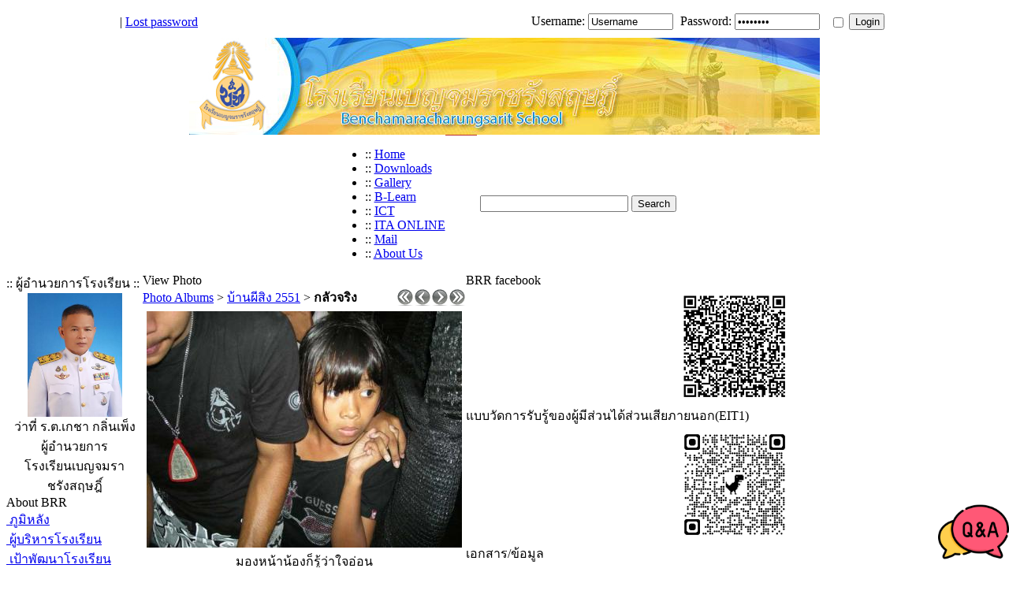

--- FILE ---
content_type: text/html
request_url: http://webben.brr.ac.th/photogallery.php?photo_id=660&y=2024&m=8
body_size: 33286
content:
<!DOCTYPE html PUBLIC '-//W3C//DTD XHTML 1.0 Transitional//EN' 'http://www.w3.org/TR/xhtml1/DTD/xhtml1-transitional.dtd'>
<html xmlns='http://www.w3.org/1999/xhtml' xml:lang='en' lang='en'>
<head>
<title>BRR Website - Photo Albums: กลัวจริง</title>
<meta http-equiv='Content-Type' content='text/html; charset=TIS-620' />
<meta name='description' content='brr ย่อมาจาก benchamaracharungsarit เป็นเว็บเพื่อการประชาสัมพันธ์ข่าวสารของโรงเรียนเบญจมราชรังสฤษฎิ์ จังหวัดฉะเชิงเทรา' />
<meta name='keywords' content='brr , เบญจมราชรังสฤษฎิ์ , บ้านเบญจมฯ' />
<link rel='stylesheet' href='themes/L-AMANT/styles.css' type='text/css' media='screen' />
<link rel='shortcut icon' href='images/favicon.ico' type='image/x-icon' />
<script type='text/javascript' src='includes/jquery/jquery.js'></script>
<script type='text/javascript' src='includes/jscript.js'></script>
<link rel='stylesheet' href='includes/jquery/colorbox/colorbox.css' type='text/css' media='screen' />
<script type='text/javascript' src='includes/jquery/colorbox/jquery.colorbox.js'></script>
<script type='text/javascript'>

			/* <![CDATA[ */

				jQuery(document).ready(function(){
					jQuery('a.photogallery_photo_link').colorbox({
						width:'80%', height:'80%', photo:true
					});
				});

			/* ]]>*/

		</script>

</head>
<body>
<table cellpadding='0' cellspacing='0' class='login-area' align='center'>
<tr>
<td class='login-area' align='right'>			<table align='center' border='0'  style='height: 40px; width:980px;'>
				<tr>
<td style='padding:0;'>						
 | <a href='lostpassword.php' title='' class='side'>							Lost password
</a></td>
					<td class='LoginForm'  align='right'>
						<div style='padding: 0px 0px 0px 10px'>
							<form name='loginform' method='post' action='photogallery.php'>
								Username:&nbsp;<input type='text' name='user_name' class='loginbox' style='width:100px;margin-right:5px;' value='Username' onblur="if(this.value=='') this.value='Username'" onfocus="this.value=''"  />
								Password: <input type='password' name='user_pass' class='loginbox' style='width:100px;margin-right:5px;' value='Password' onblur="if(this.value=='') this.value='Password'" onfocus="this.value=''" />
								&nbsp;<input type='checkbox' name='remember_me' value='y' title='Remember Me' style='vertical-align:middle;margin-top:4px' />
								<input type='submit' name='login' value='Login' class='button' style='margin-right:5px;width:45px' />
 	</form>					</div>
		</td>
	</tr>
</table>
	</td>
</tr>
</table>
<table cellpadding='0' cellspacing='0' class='en-ust' align='center'>
<tr>
<td>
<table cellpadding='0' cellspacing='0' class='header-width' align='center'>
<tr>
<td class='full-header'>
<a href='http://www.brr.ac.th/'><img src='images/Brr-Banner2559.jpg' alt='BRR Website' style='border: 0;' /></a>
</td>
<td align='right' ><table cellpadding='0' cellspacing='0'><tr><td><div class='addthis_toolbox addthis_default_style'><a class='addthis_button_facebook_like' fb:like:layout='button_count' ></a><a class='addthis_button_tweet'></a><a class='addthis_counter addthis_pill_style'></a></div><script type='text/javascript' src='http://s7.addthis.com/js/250/addthis_widget.js#pubid=xa-4e18f37f659fad0e'></script></td></tr></table></td>
</tr>
</table>
</td>
</tr>
</table>
<table cellpadding='0' cellspacing='0' class='en-ust-sub' align='center'>
<tr>
<td>
<table cellpadding='0' cellspacing='0' class='header-width' align='center'>
<tr>
<td class='sub-header'><ul>
<li class='white first-link'> <span class='bullet'>::</span> <a href='news.php'>
<span>Home</span></a></li>
<li class='white'> <span class='bullet'>::</span> <a href='downloads.php'>
<span>Downloads</span></a></li>
<li class='white'> <span class='bullet'>::</span> <a href='photogallery.php'>
<span>Gallery</span></a></li>
<li class='white'> <span class='bullet'>::</span> <a href='http://learnonline.brr.ac.th/login/index.php' target='_blank'>
<span>B-Learn</span></a></li>
<li class='white'> <span class='bullet'>::</span> <a href='http://ict.brr.ac.th' target='_blank'>
<span>ICT</span></a></li>
<li class='white'> <span class='bullet'>::</span> <a href='https://sites.google.com/brr.ac.th/itabrr-68/home' target='_blank'>
<span>ITA ONLINE</span></a></li>
<li class='white'> <span class='bullet'>::</span> <a href='http://mail.brr.ac.th' target='_blank'>
<span>Mail</span></a></li>
<li class='white'> <span class='bullet'>::</span> <a href='http://www.brr.ac.th/oldweb/about/prawat/history.html' target='_blank'>
<span>About Us</span></a></li>
</ul>
</td>
<td align='right' style='width:40px;height:40px;border-top:1px solid #BA2F31;background-color:#fff;'><img src='themes/L-AMANT/images/fdl.png' alt='' /></td>
<td align='right' class='sub-date' style='background-color:#fff;'><form name='searchform1' method='get' action='search.php'><input type='text' name='stext' class='textbox' maxlength='30' style='margin:4px;width:180px'/><input type='submit' name='login' value='Search' class='button'/></form></td>
</tr>
</table>
</td>
</tr>
</table>
<table cellpadding='0' cellspacing='0' class='body-width' align='center'>
<tr>
<td>
<table cellpadding='0' cellspacing='0' class='theme-width' align='center'>
<tr>
<td class='side-border-left' valign='top'><table cellpadding='0' cellspacing='0' width='100%'>
<tr>
<td class='scapmain-left'></td>
<td class='scapmain'>:: ผู้อำนวยการโรงเรียน ::</td>
<td class='scapmain-right'></td>
</tr>
</table>
<table cellpadding='0' cellspacing='0' width='100%' class='spacer'>
<tr>
<td class='side-body'>
<center><a href='http://www.brr.ac.th/photogallery.php?photo_id=5870'><img src='http://www.brr.ac.th/images/photoalbum/album_81/1555542_t2.jpg' width='120'></a><br>ว่าที่ ร.ต.เกชา กลิ่นเพ็ง<br>ผู้อำนวยการ<br>โรงเรียนเบญจมราชรังสฤษฎิ์</center><style>
.q_a {
  bottom: 0; 
  right: 0;
  position: fixed;
}
</style>
<div class='q_a'>
 <a href='https://m.me/qabrr' target='_blank'>  <img src='http://www.brr.ac.th/images/q_a.png' width='90'  />  </a>
</div></td>
</tr>
</table>
<table cellpadding='0' cellspacing='0' width='100%'>
<tr>
<td class='scapmain-left'></td>
<td class='scapmain'>About BRR</td>
<td class='scapmain-right'></td>
</tr>
</table>
<table cellpadding='0' cellspacing='0' width='100%' class='spacer'>
<tr>
<td class='side-body'>
<img src='themes/L-AMANT/images/bullet.gif' alt=''><a href='http://www.brr.ac.th/oldweb/about/prawat/history.html' target='_blank'>&nbsp;ภูมิหลัง</a><br><img src='themes/L-AMANT/images/bullet.gif' alt=''><a href='photogallery.php?album_id=81'>&nbsp;ผู้บริหารโรงเรียน</a><br><img src='themes/L-AMANT/images/bullet.gif' alt=''><a href='http://www.brr.ac.th/viewpage.php?page_id=60' >&nbsp;เป้าพัฒนาโรงเรียน</a><br><img src='themes/L-AMANT/images/bullet.gif' alt=''><a href='http://www.brr.ac.th/images/BRR-plan.png' target='_blank'>&nbsp;อาณาเขตของเบญจมฯ</a><br><img src='themes/L-AMANT/images/bullet.gif' alt=''><a href='https://goo.gl/maps/ucwMQUGyZ9XUyxmx8' target='_blank'>&nbsp;แผนที่ที่ตั้งโรงเรียน</a><br><img src='themes/L-AMANT/images/bullet.gif' alt=''><a href='photogallery.php?album_id=82'>&nbsp;ทำเนียบผู้บริหาร</a><br><img src='themes/L-AMANT/images/bullet.gif' alt=''><a href='viewpage.php?page_id=49'>&nbsp;ทำเนียบครู</a><br><img src='themes/L-AMANT/images/bullet.gif' alt=''><a href='photogallery.php?album_id=183'>&nbsp;กรรมการสถานศึกษา</a><br><img src='themes/L-AMANT/images/bullet.gif' alt=''><a href='photogallery.php?album_id=142' />&nbsp;ทำเนียบประธานนักเรียน</a><br><img src='themes/L-AMANT/images/bullet.gif' alt=''><a href='http://www.brr.ac.th/photogallery.php?album_id=39'>&nbsp;สถานที่</a><br><img src='themes/L-AMANT/images/bullet.gif' alt=''><a href='http://www.brr.ac.th/viewpage.php?page_id=58'>&nbsp;เบญจมฯศูนย์บางเตย</a><br><img src='themes/L-AMANT/images/bullet.gif' alt=''><a href='http://www.brr.ac.th/articles.php?article_id=323'>&nbsp;ข้อมูลการติดต่อ</a><br></td>
</tr>
</table>
<table cellpadding='0' cellspacing='0' width='100%'>
<tr>
<td class='scapmain-left'></td>
<td class='scapmain'>Graphical counter<br>from SEP 2550</td>
<td class='scapmain-right'></td>
</tr>
</table>
<table cellpadding='0' cellspacing='0' width='100%' class='spacer'>
<tr>
<td class='side-body'>
<div align='center'><img src="infusions/graphical_counter_panel/images/1.png" border='0' alt='' /><img src="infusions/graphical_counter_panel/images/8.png" border='0' alt='' /><img src="infusions/graphical_counter_panel/images/7.png" border='0' alt='' /><img src="infusions/graphical_counter_panel/images/7.png" border='0' alt='' /><img src="infusions/graphical_counter_panel/images/9.png" border='0' alt='' /><img src="infusions/graphical_counter_panel/images/0.png" border='0' alt='' /><img src="infusions/graphical_counter_panel/images/5.png" border='0' alt='' /><img src="infusions/graphical_counter_panel/images/3.png" border='0' alt='' /><img src="infusions/graphical_counter_panel/images/2.png" border='0' alt='' /></div></td>
</tr>
</table>
<table cellpadding='0' cellspacing='0' width='100%'>
<tr>
<td class='scapmain-left'></td>
<td class='scapmain'>Truehits stat</td>
<td class='scapmain-right'></td>
</tr>
</table>
<table cellpadding='0' cellspacing='0' width='100%' class='spacer'>
<tr>
<td class='side-body'>
<center><SCRIPT LANGUAGE='javascript1.1' src='http://hits.truehits.in.th/data/h0013985.js'></SCRIPT></center></td>
</tr>
</table>
<table cellpadding='0' cellspacing='0' width='100%'>
<tr>
<td class='scapmain-left'></td>
<td class='scapmain'>Counter Map</td>
<td class='scapmain-right'></td>
</tr>
</table>
<table cellpadding='0' cellspacing='0' width='100%' class='spacer'>
<tr>
<td class='side-body'>
<center><a href='http://www3.clustrmaps.com/counter/maps.php?url=http://www.brr.ac.th' id='clustrMapsLink' target='_blank'><img src='http://www3.clustrmaps.com/counter/index2.php?url=http://www.brr.ac.th' style='border:0px;' alt='Locations of visitors to this page' title='Locations of visitors to this page' id='clustrMapsImg' onerror='this.onerror=null; this.src='http://www2.clustrmaps.com/images/clustrmaps-back-soon.jpg'; document.getElementById('clustrMapsLink').href='http://www2.clustrmaps.com';' />
</a></center></td>
</tr>
</table>
</td><td class='main-bg' valign='top'><noscript><div class='noscript-message admin-message'>Oh no! Where's the <strong>JavaScript</strong>?<br />Your Web browser does not have JavaScript enabled or does not support JavaScript. Please <strong>enable JavaScript</strong> on your Web browser to properly view this Web site,<br /> or <strong>upgrade</strong> to a Web browser that does support JavaScript; <a href='http://firefox.com' rel='nofollow' title='Mozilla Firefox'>Firefox</a>, <a href='http://apple.com/safari/' rel='nofollow' title='Safari'>Safari</a>, <a href='http://opera.com' rel='nofollow' title='Opera Web Browser'>Opera</a>, <a href='http://www.google.com/chrome' rel='nofollow' title='Google Chrome'>Chrome</a> or a version of <a href='http://www.microsoft.com/windows/internet-explorer/' rel='nofollow' title='Internet Explorer'>Internet Explorer</a> newer then version 6.</div>
</noscript>
<!--error_handler-->
<table cellpadding='0' cellspacing='0' width='100%'>
<tr>
<td class='capmain-left'></td>
<td class='capmain'>View Photo</td>
<td class='capmain-right'></td>
</tr>
</table>
<table cellpadding='0' cellspacing='0' width='100%' class='spacer'>
<tr>
<td class='main-body'>
<!--pre_photo--><table cellpadding='0' cellspacing='0' width='100%'>
<tr>
<td class='tbl2'>
<a href='photogallery.php'>Photo Albums</a> &gt;
<a href='photogallery.php?album_id=29'>บ้านผีสิง 2551</a>
 &gt; <strong>กลัวจริง</strong>
</td>
<td width='1%' class='tbl2'><a href='photogallery.php?photo_id=646' title='First photo'><img src='images/go_first.png' alt='First photo' style='border:none;'  /></a></td>
<td width='1%' class='tbl2'><a href='photogallery.php?photo_id=659' title='Previous Photo'><img src='images/go_previous.png' alt='Previous Photo' style='border:none;'  /></a></td>
<td width='1%' class='tbl2'><a href='photogallery.php?photo_id=661' title='Next Photo'><img src='images/go_next.png' alt='Next Photo' style='border:none;'  /></a></td>
<td width='1%' class='tbl2'><a href='photogallery.php?photo_id=664' title='Last photo'><img src='images/go_last.png' alt='Last photo' style='border:none;'  /></a></td>
</tr>
</table>
<div id='photogallery' align='center' style='margin:5px;'>
<a target='_blank' href='images/photoalbum/album_29/ghost16.jpg' class='photogallery_photo_link' title='กลัวจริง'><!--photogallery_photo_660--><img src='images/photoalbum/album_29/ghost16_t2.jpg' alt='กลัวจริง' style='border:0px' class='photogallery_photo' /></a>
</div>
<div align='center' style='margin:5px 0px 5px 0px' class='photogallery_photo_desc'><!--photogallery_photo_desc-->
มองหน้าน้องก็รู้ว่าใจอ่อน<br /><br />
Date: 01/12/2008<br />
Added by: <a href='profile.php?lookup=1' class='profile-link'>rong_nan</a><br />
Dimensions: 640 x 480 pixels<br />
Filesize: 38.97kB<br />
Comments: 0<br />
Number of views: 12666
</div>
<!--sub_photo--></td>
</tr>
</table>
<a id='comments' name='comments'></a><table cellpadding='0' cellspacing='0' width='100%'>
<tr>
<td class='capmain-left'></td>
<td class='capmain'>Comments</td>
<td class='capmain-right'></td>
</tr>
</table>
<table cellpadding='0' cellspacing='0' width='100%' class='spacer'>
<tr>
<td class='main-body'>
No Comments have been Posted.
</td>
</tr>
</table>
<table cellpadding='0' cellspacing='0' width='100%'>
<tr>
<td class='capmain-left'></td>
<td class='capmain'>Post Comment</td>
<td class='capmain-right'></td>
</tr>
</table>
<table cellpadding='0' cellspacing='0' width='100%' class='spacer'>
<tr>
<td class='main-body'>
Please Login to Post a Comment.
</td>
</tr>
</table>
<script type="text/javascript" src="infusions/aw_ecal_panel/include/boxover.js"></script><table cellpadding='0' cellspacing='0' width='100%'>
<tr>
<td class='scapmain-left'></td>
<td class='scapmain'>Events</td>
<td class='scapmain-right'></td>
</tr>
</table>
<table cellpadding='0' cellspacing='0' width='100%' class='spacer'>
<tr>
<td class='side-body'>

<table class="tbl-border" cellspacing="0" width="100%">
<caption> <a href="photogallery.php?photo_id=660&amp;y=2024&amp;m=7">&lt;&lt;</a> <a href="infusions/aw_ecal_panel/index.php?y=2024&amp;m=8">August 2024</a> <a href="photogallery.php?photo_id=660&amp;y=2024&amp;m=9">&gt;&gt;</a></caption>
<colgroup>
	
	<col width="14%" span="6" />
</colgroup>
<thead>
<tr class="forum-caption">
	<td>Mo</td>
	<td>Tu</td>
	<td>We</td>
	<td>Th</td>
	<td>Fr</td>
	<td>Sa</td>
	<td>Su</td>
</tr>
</thead>
<tbody>
<tr>
	<td class="tbl1">&nbsp;</td>
	<td class="tbl1">&nbsp;</td>
	<td class="tbl1">&nbsp;</td>
	<td class="tbl1" valign="top"> 1</td>
	<td class="tbl1" valign="top"> 2</td>
	<td class="tbl1" valign="top"> 3</td>
	<td class="tbl1" valign="top"> 4</td>
</tr>
<tr>
	<td class="tbl1" valign="top"> 5</td>
	<td class="tbl1" valign="top"> 6</td>
	<td class="tbl1" valign="top"> 7</td>
	<td class="tbl1" valign="top"> 8</td>
	<td class="tbl1" valign="top"> 9</td>
	<td class="tbl1" valign="top">10</td>
	<td class="tbl1" valign="top">11</td>
</tr>
<tr>
	<td class="tbl1" valign="top">12</td>
	<td class="tbl1" valign="top">13</td>
	<td class="tbl1" valign="top">14</td>
	<td class="tbl1" valign="top">15</td>
	<td class="tbl1" valign="top">16</td>
	<td class="tbl1" valign="top">17</td>
	<td class="tbl1" valign="top">18</td>
</tr>
<tr>
	<td class="tbl1" valign="top">19</td>
	<td class="tbl1" valign="top">20</td>
	<td class="tbl1" valign="top">21</td>
	<td class="tbl1" valign="top">22</td>
	<td class="tbl1" valign="top">23</td>
	<td class="tbl1" valign="top">24</td>
	<td class="tbl1" valign="top">25</td>
</tr>
<tr>
	<td class="tbl1" valign="top">26</td>
	<td class="tbl1" valign="top">27</td>
	<td class="tbl1" valign="top">28</td>
	<td class="tbl1" valign="top">29</td>
	<td class="tbl1" valign="top">30</td>
	<td class="tbl1" valign="top">31</td>
	<td class="tbl1">&nbsp;</td>
</tr>
</tbody>
</table>
<p>
<span class="small">No events.</span>
</p></td>
</tr>
</table>
</td><td class='side-border-right' valign='top'><table cellpadding='0' cellspacing='0' width='100%'>
<tr>
<td class='scapmain-left'></td>
<td class='scapmain'>BRR facebook</td>
<td class='scapmain-right'></td>
</tr>
</table>
<table cellpadding='0' cellspacing='0' width='100%' class='spacer'>
<tr>
<td class='side-body'>

<center><img src='http://www.brr.ac.th/downloads/PageBRR.png' width='150'></td>
</tr>
</table>
<table cellpadding='0' cellspacing='0' width='100%'>
<tr>
<td class='scapmain-left'></td>
<td class='scapmain'>แบบวัดการรับรู้ของผู้มีส่วนได้ส่วนเสียภายนอก(EIT1)</td>
<td class='scapmain-right'></td>
</tr>
</table>
<table cellpadding='0' cellspacing='0' width='100%' class='spacer'>
<tr>
<td class='side-body'>

<center><img src='http://www.brr.ac.th/downloads/EIT1.jpg' width='150'></td>
</tr>
</table>
<table cellpadding='0' cellspacing='0' width='100%'>
<tr>
<td class='scapmain-left'></td>
<td class='scapmain'>เอกสาร/ข้อมูล</td>
<td class='scapmain-right'></td>
</tr>
</table>
<table cellpadding='0' cellspacing='0' width='100%' class='spacer'>
<tr>
<td class='side-body'>

<br>
 <img src='http://www.brr.ac.th/downloads/new.gif' width='30' height='30'> <font size='4' color='blue'>แบบขออนุญาตไปราชการ</font>
<br>
<br>
<a href='https://forms.gle/rTk1AvNYtesn1PcR6' target='_blank'><font size='3' color='blue'>1.แบบฟอร์มขออนุญาตไปราชการเพื่ออบรม (คลิก) </font></a>
<br>

<br>
<a href='https://forms.gle/kQcGaWbpi4h9TGTe9' target='_blank'><font size='3' color='blue'>2.แบบฟอร์มขออนุญาตไปราชการเพื่อประชุม/สัมมนา/อื่นๆ (คลิก) </font></a>
<br>

<br>
<a href='https://forms.gle/gERUwtR1ovikWqPK9' target='_blank'><font size='3' color='blue'>3.แบบฟอร์มขออนุญาตไปราชการเพื่อพานักเรียนไปแข่งขัน/ทำกิจกรรม (คลิก) </font></a>
<br>

<br>
<a href='https://docs.google.com/spreadsheets/d/1-_8KqQNYXc5sVItVWSo-TcMKzUC1m53ZMbZ0fQZJ_4U/copy' target='_blank'><font size='3' color='blue'>4.แบบรายงานผลเมื่อกลับจากการอบรม (คลิกทำสำเนา) </font></a>
<br>

<br>
<a href='https://drive.google.com/drive/folders/15lCh0nXOoidTQLWcisQKk0HXRqkU6La7?usp=sharing' target='_blank'>
<font size='3'  color='blue'> แบบฟอร์มแผนการจัดการเรียนรู้(คลิก) <br></font>
</a>
<br>

<br>
<a href='http://www.brr.ac.th/downloads/2566/student_care_manual_2023.pdf ' target='_blank'><font size='4' color='red'> คู่มือระบบดูแลช่วยเหลือนักเรียน (คลิก) </font></a>
<br>
<br>
<a href='https://drive.google.com/file/d/1-Q_FyCGyQrewxGvgtu0GB3eNebZPTQsF/view?usp=sharing' target='_blank'><font size='4' color='red'> คู่มือนักเรียน <br>ผู้ปกครองและครู ปีการศึกษา 2568 (คลิก) </font></a>
<br>
<br>
<a href='http://www.brr.ac.th/downloads/2565/letter.pdf' target='_blank'><font size='3' color='red'>ใบลากิจ/ลาป่วย (คลิก) </font></a>
<br>
<br>
<a href='https://drive.google.com/file/d/1UWngOQc6-zUaOWq3xcDqKVel_6o0wGMe/view?usp=sharing' target='_blank'><font size='4' color='red'> เบญจมฯสาร ฉบับที่ 54 (คลิก) </font></a>

<br> <a href='http://www.brr.ac.th/downloads/2563/ONESQA-4-62.pdf' target='_blank'><font size='2' color='red'>เอกสารรายงานการประเมินคุณภาพภายนอกรอบสี่ (พ.ศ.2559-2563) ระดับการศึกษาขั้นพื้นฐาน ของโรงเรียนเบญจมราชรังสฤษฎิ์ (คลิก) </font></a>
<br>

<br> <img src='http://www.brr.ac.th/images/search.png'> <a href='search.php'>ค้นหาภายในเว็บ BRR</a><br>
<img src='http://www.brr.ac.th/images/articles/article_icon.png' width='20' height='20'> <a href='articles.php'>บทความใน BRR</a><br>
<img src='http://www.brr.ac.th/images/news_cats/FAG.png' width='20' height='20'> <a href='faq.php'>คำถามที่ถามบ่อย</a></td>
</tr>
</table>
<table cellpadding='0' cellspacing='0' width='100%'>
<tr>
<td class='scapmain-left'></td>
<td class='scapmain'>Communicate</td>
<td class='scapmain-right'></td>
</tr>
</table>
<table cellpadding='0' cellspacing='0' width='100%' class='spacer'>
<tr>
<td class='side-body'>
<img src='images/twitter.png' width='13'> <a href='http://twitter.com/brr117' target='_blank'>เบญจมราชรังสฤษฎิ์</a><br>

<img src='http://www.brr.ac.th/images/facebook.png' width='15'><a href='https://www.facebook.com/%E0%B9%82%E0%B8%A3%E0%B8%87%E0%B9%80%E0%B8%A3%E0%B8%B5%E0%B8%A2%E0%B8%99%E0%B9%80%E0%B8%9A%E0%B8%8D%E0%B8%88%E0%B8%A1%E0%B8%A3%E0%B8%B2%E0%B8%8A%E0%B8%A3%E0%B8%B1%E0%B8%87%E0%B8%AA%E0%B8%A4%E0%B8%A9%E0%B8%8E%E0%B8%B4%E0%B9%8C-477537525617908' target='_blank'> โรงเรียนเบญจมราชรังสฤษฎิ์</a><br>

<img src='http://www.brr.ac.th/download/logo/homepage_symbol.jpg' width='15'><a href='https://sites.google.com/brr.ac.th/planbrr/home' target='_blank'> ฝ่ายงบประมาณ โรงเรียนเบญจมราชรังสฤษฎิ์</a><br>

<img src='http://www.brr.ac.th/download/logo/homepage_symbol.jpg' width='15'><a href='https://sites.google.com/brr.ac.th/personnel' target='_blank'> งานบุคลากร โรงเรียนเบญจมราชรังสฤษฎิ์</a><br>

<img src='http://www.brr.ac.th/download/logo/homepage_symbol.jpg' width='15'><a href='https://sites.google.com/brr.ac.th/informationbrr' target='_blank'> งานสารสนเทศ โรงเรียนเบญจมราชรังสฤษฎิ์</a><br>

<img src='http://www.brr.ac.th/download/logo/homepage_symbol.jpg' width='15'><a href='https://sites.google.com/brr.ac.th/building' target='_blank'> งานอาคารสถานที่ โรงเรียนเบญจมราชรังสฤษฎิ์</a><br>

<img src='http://www.brr.ac.th/download/logo/homepage_symbol.jpg' width='15'><a href='https://sites.google.com/brr.ac.th/brractivity' target='_blank'> งานกิจกรรมชุมนุม โรงเรียนเบญจมราชรังสฤษฎิ์</a><br>

<img src='http://www.brr.ac.th/download/logo/homepage_symbol.jpg' width='15'><a href='https://sites.google.com/brr.ac.th/itabrr-68/home' target='_blank'> การประเมินคุณธรรมและความโปร่งใสในการดำเนินงาน (ITA)</a><br>

<img src='http://www.brr.ac.th/download/logo/homepage_symbol.jpg' width='15'><a href='http://www.brr.ac.th/trotics_brr.cyber/' target='_blank'> พระมหากษัตริย์ไทยในราชวงศ์จักรี (งานนักศึกษาวิชาทหาร)</a><br>

<img src='http://www.brr.ac.th/images/facebook.png' width='15'> <a href='https://www.facebook.com/scibrr' target='_blank'>กลุ่มสาระฯวิทยาศาสตร์</a><br>

<img src='http://www.brr.ac.th/images/facebook.png' width='15'>
<a href='https://www.facebook.com/MathBRR' target='_blank'> กลุ่มสาระคณิตศาสตร์</a><br>

<img src='http://www.brr.ac.th/images/facebook.png' width='15'> <a href='http://goo.gl/b7Foc' target='_blank'>กลุ่มสาระฯศิลปะ</a>
<br>

<img src='http://www.brr.ac.th/images/facebook.png' width='15'>
<a href='https://www.facebook.com/%E0%B8%81%E0%B8%A5%E0%B8%B8%E0%B9%88%E0%B8%A1%E0%B8%AA%E0%B8%B2%E0%B8%A3%E0%B8%B0%E0%B8%81%E0%B8%B2%E0%B8%A3%E0%B9%80%E0%B8%A3%E0%B8%B5%E0%B8%A2%E0%B8%99%E0%B8%A3%E0%B8%B9%E0%B9%89%E0%B8%AA%E0%B8%B1%E0%B8%87%E0%B8%84%E0%B8%A1%E0%B8%A8%E0%B8%B6%E0%B8%81%E0%B8%A9%E0%B8%B2-%E0%B8%A8%E0%B8%B2%E0%B8%AA%E0%B8%99%E0%B8%B2-%E0%B9%81%E0%B8%A5%E0%B8%B0%E0%B8%A7%E0%B8%B1%E0%B8%92%E0%B8%99%E0%B8%98%E0%B8%A3%E0%B8%A3%E0%B8%A1-%E0%B9%82%E0%B8%A3%E0%B8%87%E0%B9%80%E0%B8%A3%E0%B8%B5%E0%B8%A2%E0%B8%99%E0%B9%80%E0%B8%9A%E0%B8%8D%E0%B8%88%E0%B8%A1%E0%B8%A3%E0%B8%B2%E0%B8%8A%E0%B8%A3%E0%B8%B1%E0%B8%87%E0%B8%AA%E0%B8%A4%E0%B8%A9%E0%B8%8E%E0%B8%B4%E0%B9%8C-2041856369421610' target='_blank'> กลุ่มสาระสังคมศึกษาฯ</a><br>

<img src='http://www.brr.ac.th/images/facebook.png' width='15'>
<a href='https://www.facebook.com/%E0%B9%82%E0%B8%A3%E0%B8%87%E0%B9%80%E0%B8%A3%E0%B8%B5%E0%B8%A2%E0%B8%99%E0%B9%80%E0%B8%9A%E0%B8%8D%E0%B8%88%E0%B8%A1%E0%B8%A3%E0%B8%B2%E0%B8%8A%E0%B8%A3%E0%B8%B1%E0%B8%87%E0%B8%AA%E0%B8%A4%E0%B8%A9%E0%B8%8E%E0%B8%B4%E0%B9%8C-%E0%B8%A0%E0%B8%B2%E0%B8%A9%E0%B8%B2%E0%B9%84%E0%B8%97%E0%B8%A2-477244999083130' target='_blank'> กลุ่มสาระภาษาไทย</a><br>

<img src='http://www.brr.ac.th/download/logo/homepage_symbol.jpg' width='15'> <a href='http://computer.brr.ac.th/index.php' target='_blank'>กลุ่มสาระย่อยฯคอมพิวเตอร์</a>
<br>

<img src='http://www.brr.ac.th/images/facebook.png' width='15'>
<a href='https://www.facebook.com/IEP-Benchama-news-280012989259020/?__xts__[0]=68.[base64]' target='_blank'> IEP </a><br>

<img src='http://www.brr.ac.th/images/facebook.png' width='15'><a href='https://www.facebook.com/%E0%B8%87%E0%B8%B2%E0%B8%99%E0%B9%81%E0%B8%99%E0%B8%B0%E0%B9%81%E0%B8%99%E0%B8%A7-%E0%B9%82%E0%B8%A3%E0%B8%87%E0%B9%80%E0%B8%A3%E0%B8%B5%E0%B8%A2%E0%B8%99%E0%B9%80%E0%B8%9A%E0%B8%8D%E0%B8%88%E0%B8%A1%E0%B8%A3%E0%B8%B2%E0%B8%8A%E0%B8%A3%E0%B8%B1%E0%B8%87%E0%B8%AA%E0%B8%A4%E0%B8%A9%E0%B8%8E%E0%B8%B4%E0%B9%8C-261146974649577' target='_blank'> งานแนะแนว โรงเรียนเบญจมราชรังสฤษฎิ์</a><br>

<img src='http://www.brr.ac.th/images/facebook.png' width='15'><a href='https://www.facebook.com/sapabrrschool' target='_blank'> เพจสภานักเรียน</a><br>

<img src='http://www.brr.ac.th/images/facebook.png' width='15'><a href='https://www.facebook.com/TO-BE-NUMBER-ONE-BRR-179966338818739/' target='_blank'>To be number one brr</a><br>

<img src='http://www.brr.ac.th/images/facebook.png' width='15'><a href='https://www.facebook.com/brrscout/?__xts__[0]=68.[base64]' target='_blank'> กองร้อยพิเศษเบญจมราชรังสฤษฏิ์</a><br>

<img src='http://www.brr.ac.th/images/facebook.png' width='15'><a href='https://www.facebook.com/BRRMilitarystudents' target='_blank'> นักศึกษาวิชาทหาร โรงเรียนเบญจมราชรังสฤษฎิ์</a><br>

<img src='http://www.brr.ac.th/images/facebook.png' width='15'><a href='https://www.facebook.com/%E0%B8%AB%E0%B9%89%E0%B8%AD%E0%B8%87%E0%B9%80%E0%B8%A3%E0%B8%B5%E0%B8%A2%E0%B8%99%E0%B8%AA%E0%B8%B5%E0%B9%80%E0%B8%82%E0%B8%B5%E0%B8%A2%E0%B8%A7-%E0%B9%82%E0%B8%A3%E0%B8%87%E0%B9%80%E0%B8%A3%E0%B8%B5%E0%B8%A2%E0%B8%99%E0%B9%80%E0%B8%9A%E0%B8%8D%E0%B8%88%E0%B8%A1%E0%B8%A3%E0%B8%B2%E0%B8%8A%E0%B8%A3%E0%B8%B1%E0%B8%87%E0%B8%AA%E0%B8%A4%E0%B8%A9%E0%B8%8E%E0%B8%B4%E0%B9%8C-393807610740656' target='_blank'> ห้องเรียนสีเขียว โรงเรียนเบญจมราชรังสฤษฎิ์</a><br>

<img src='http://www.brr.ac.th/images/facebook.png' width='15'><a href='https://www.facebook.com/AvBenStudio' target='_blank'> AV BEN Studio</a><br>

<img src='http://www.brr.ac.th/images/facebook.png' width='15'> <a href='https://www.facebook.com/tyctaladbanmai' target='_blank'>TYC ตลาดบ้านใหม่</a><br>

<img src='http://www.brr.ac.th/images/facebook.png' width='15'> <a href='https://www.facebook.com/tycbansuksamran' target='_blank'>TYC ตลาดบ้านสุขสำราญ</a><br><br><img src='http://www.brr.ac.th/images/ok-nation.png' width='15'> <a href='http://www.oknation.net/blog/4teen' target='_blank'>OK-Blog ครูณรงค์</a><br><br>
<img src='http://www.brr.ac.th/images/ok-nation.png' width='15'> <a href='http://www.chachoengsao.go.th' target='_blank'>จังหวัดฉะเชิงเทรา</a></td>
</tr>
</table>
<table cellpadding='0' cellspacing='0' width='100%'>
<tr>
<td class='scapmain-left'></td>
<td class='scapmain'>Web Site in BRR</td>
<td class='scapmain-right'></td>
</tr>
</table>
<table cellpadding='0' cellspacing='0' width='100%' class='spacer'>
<tr>
<td class='side-body'>
<img src='http://www.brr.ac.th/themes/Voyager_V7/images/bullet.gif'> <a href='oldweb/index.html' target='_blank'>เว็บไซต์ดั้งเดิม 2550</a><br><hr></td>
</tr>
</table>
<table cellpadding='0' cellspacing='0' width='100%'>
<tr>
<td class='scapmain-left'></td>
<td class='scapmain'>ALUMNA WEB</td>
<td class='scapmain-right'></td>
</tr>
</table>
<table cellpadding='0' cellspacing='0' width='100%' class='spacer'>
<tr>
<td class='side-body'>
   <img src='http://www.brr.ac.th/themes/Voyager_V7/images/bullet.gif'> <a href='https://www.facebook.com/groups/saichon/' target='_blank'>เฟซบุ๊คสมาคมศิษย์เก่า</a><br> </td>
</tr>
</table>
<table cellpadding='0' cellspacing='0' width='100%'>
<tr>
<td class='scapmain-left'></td>
<td class='scapmain'>เผยแพร่งาน</td>
<td class='scapmain-right'></td>
</tr>
</table>
<table cellpadding='0' cellspacing='0' width='100%' class='spacer'>
<tr>
<td class='side-body'>
<br><img src='http://www.brr.ac.th/themes/Voyager_V7/images/bullet.gif'> <a href='http://www.brr.ac.th/forum/viewthread.php?thread_id=1439' ><b>เอกสารครูพิมพ์วดี จันทรโกศล(ชุดฝึกทักษะปฏิบัติรำโทน)</b></a><br><img src='http://www.brr.ac.th/themes/Voyager_V7/images/bullet.gif'> <a href='http://www.brr.ac.th/forum/viewthread.php?thread_id=1438&pid=5352#post_5352' ><b>เอกสารครูพิมพ์วดี จันทรโกศล(นาฏศิลป์)</b></a><br><img src='http://www.brr.ac.th/themes/Voyager_V7/images/bullet.gif'> <a href='http://www.brr.ac.th/forum/viewthread.php?thread_id=1322&pid=5236#post_5236' ><b>เอกสารครูอัมพวรรณ์ เพียรพิจิตร(ชีววิทยา)</b></a><br><img src='http://www.brr.ac.th/themes/Voyager_V7/images/bullet.gif'> <a href='http://www.brr.ac.th/forum/viewthread.php?thread_id=1315&pid=5229#post_5229' ><b>เอกสารครูพิมพ์วดี จันทรโกศล(นาฏศิลป์)</b></a><br><img src='http://www.brr.ac.th/themes/Voyager_V7/images/bullet.gif'> <a href='http://www.brr.ac.th/forum/viewthread.php?thread_id=1311&pid=5225#post_5225' ><b>เอกสารครูอัจฉรัตน์ ยืนนาน(เคมี)</b></a><br><img src='http://www.brr.ac.th/themes/Voyager_V7/images/bullet.gif'> <a href='http://www.brr.ac.th/forum/viewthread.php?thread_id=1171&pid=5085#post_5085' ><b>เอกสารครูสุริยา ช้างพลายแก้ว(สังคมศึกษา)</b></a><br><img src='http://www.brr.ac.th/themes/Voyager_V7/images/bullet.gif'> <a href='http://www.brr.ac.th/downloads/2561/data/610613-ReversibleChange.pdf' ><b>เอกสารครูฉัตรฐพร  ศิริวัน(เคมี)</b></a><br><img src='http://www.brr.ac.th/themes/Voyager_V7/images/bullet.gif'> <a href='http://www.brr.ac.th/forum/viewthread.php?thread_id=1219&pid=5133#post_5133' ><b>เอกสารครูรัชดาวรรณ์ จริยาวัตรโสภณ(ระบบนิเวศ)</b></a><br><img src='http://www.brr.ac.th/themes/Voyager_V7/images/bullet.gif'> <a href='http://www.brr.ac.th/forum/viewthread.php?thread_id=1220&pid=5134#post_5134' ><b>เอกสารครูเพ็ญนภา  ทองดี(วงจรไฟฟ้าเบื้องต้น)</b></a><br><img src='http://www.brr.ac.th/themes/Voyager_V7/images/bullet.gif'> <a href='http://www.brr.ac.th/forum/viewthread.php?thread_id=1244&pid=5158#post_5158' ><b>เอกสารครูอดุลย์ วิริยาพันธ์(ภาษาไทย)</b></a><hr><b>เว็บเรียนรู้</b><br><img src='http://www.brr.ac.th/themes/Voyager_V7/images/bullet.gif'> <a href='http://manage.brr.ac.th/biology/' target='_blank'>ศูนย์การเรียนชีววิทยา</a><br><img src='http://www.brr.ac.th/themes/Voyager_V7/images/bullet.gif'> <a href='https://sites.google.com/view/playandlearnbykruya/%E0%B8%AB%E0%B8%99%E0%B8%B2%E0%B9%81%E0%B8%A3%E0%B8%81' ><b>บทเรียนออนไลน์&#8203; เรื่อง&#8203; เครื่องดนตรีไทยและวงดนตรีไทย&#8203; ระดับชั้นมัธยมศึกษาปีที่&#8203; 4&#8203; จัดทำโดย&#8203;  ครูปพิชญา&#8203; อ่อนสำลี&#8203;  กลุ่มสาระการเรียนรู้ศิลปะ</b></a></td>
</tr>
</table>
</td></tr>
</table>
</td>
</tr>
</table>
<table cellpadding='0' cellspacing='0' class='en-alt' align='center'>
<tr>
<td>
<table cellpadding='0' cellspacing='0' class='fot-area' align='center'>
<tr>
<td class='sub-header-left' style='width:200px;background-color:#fff;' align='left'>..:: <font color='#81B50F'>L-AMANT</font> by <a href='http://www.hayaletsevgili.com'>HaYaLeT </a>  <a href='mailto:piedra1436@hotmail.com'><img src='themes/L-AMANT/images/mail.gif' alt='' width='11' border='0' /></a>
</td>
<td align='left' style='width:40px;background-color:#fff;border-top:1px solid #ddd;' ><img src='themes/L-AMANT/images/fhl.png' alt='' /></td>
<td class='fot-header' style='width:540px;' align='center'><img src='themes/L-AMANT/images/valid-xhtml10.gif' alt='Valid XHTML 1.0 Transitional' border='0' /><img src='themes/L-AMANT/images/valid-css.gif' alt='Valid XHTML 1.0 Transitional' border='0' /></td>
<td class='sub-header-right' style='width:200px;' align='right' >December 01 2025 13:21:31
</td>
</tr>
</table>
</td>
</tr>
</table>
<table cellpadding='0' cellspacing='0' class='en-alt' align='center'>
<tr>
<td>
<table cellpadding='0' cellspacing='0' class='theme-width' align='center'>
<tr>
<td align='left' class='main-footer' style='width:400px;'><center>BRR School Website Chachoengsao Thailand  
<br>Tel. 038-511249, 038-513814, 038-518779, 038-535069, 038-515126
 <br>
 Fax.038-511249 call 201 e-mail : brr@brr.ac.th <br>Webmaster : gatetip.joy@brr.ac.th <a href='http://www.facebook.com/profile.php?id=100003221498101' target='_blank'>Facebook</a> from php Fusion  7.02.07(17-10-2558) / September 2550 (2007)<br>The best view this website as 1024 pixel Text size - Medium
with Firefox web browser version 3.0 or over.</center><br />
Powered by <a href='https://www.php-fusion.co.uk'>PHP-Fusion</a> Copyright &copy; 2025 PHP-Fusion Inc<br />
Released as free software without warranties under <a href='http://www.fsf.org/licensing/licenses/agpl-3.0.html'>GNU Affero GPL</a> v3
</td>
<td align='center'>
<a href='Javascript:scrollTo(0,0)'><img src='themes/L-AMANT/images/up.png' alt='' /></a>
<br /><br /></td>
<td align='right' class='main-footer' style='width:400px;'>
<!--counter-->187,790,532 unique visits
<br />
<br />
<br />
</td>
</tr>
</table>
</td>
</tr>
</table>
</body>
</html>
